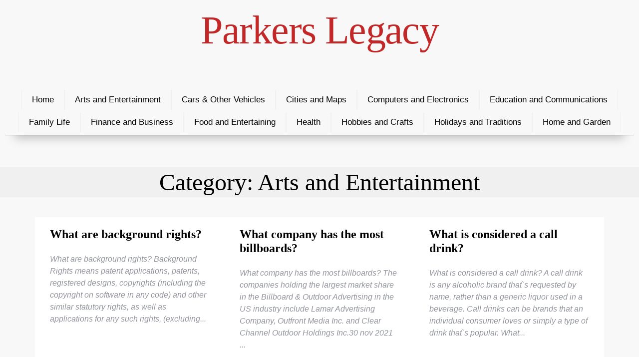

--- FILE ---
content_type: text/html; charset=utf-8
request_url: https://parkerslegacy.com/category/arts-and-entertainment/page/1911/
body_size: 3751
content:

<!doctype html>
<html lang="en-US">
<head>
	<meta charset="UTF-8" />
	<meta name="viewport" content="width=device-width, initial-scale=1" />
	<link rel="profile" href="https://gmpg.org/xfn/11" />
	
	<title>Arts and Entertainment - Parkers Legacy</title>
	<meta name="description" content="FAQ in Arts and Entertainment topic." />
	<meta name="keywords" content="arts,entertainment" />
	
	<meta name="robots" content="index, follow, max-snippet:-1, max-video-preview:-1, max-image-preview:large" />
	<link rel="canonical" href="https://www.parkerslegacy.com/category/arts-and-entertainment/page/1911/" />
	<link rel="next" href="https://www.parkerslegacy.com/category/arts-and-entertainment/page/1912/" />
	
	<meta property="og:locale" content="en_US" />
	<meta property="og:type" content="article" />
	<meta property="og:title" content="Arts and Entertainment - Parkers Legacy" />
	<meta property="og:description" content="FAQ in Arts and Entertainment topic." />
	<meta property="og:url" content="https://www.parkerslegacy.com/category/arts-and-entertainment/page/1911/" />
	<meta property="og:site_name" content="Parkers Legacy" />
	<meta property="article:section" content="Arts and Entertainment" />
	<meta property="og:image" content="https://www.parkerslegacy.com/static/posters/parkerslegacy.jpg" />
	<meta property="og:image:secure_url" content="https://www.parkerslegacy.com/static/posters/parkerslegacy.jpg" />
	<meta property="og:image:width" content="1280" />
	<meta property="og:image:height" content="853" />
	<meta property="og:image:alt" content="Arts and Entertainment - Parkers Legacy" />
	<meta property="og:image:type" content="image/jpeg" />
	
	
	<meta name="twitter:card" content="summary_large_image" />
	<meta name="twitter:title" content="Arts and Entertainment - Parkers Legacy" />
	<meta name="twitter:description" content="FAQ in Arts and Entertainment topic." />
	<meta name="twitter:image" content="https://www.parkerslegacy.com/static/posters/parkerslegacy.jpg" />
	<meta name="twitter:label1" content="Written by" />
	<meta name="twitter:data1" content="Parkers Legacy" />
	<meta name="twitter:label2" content="Time to read" />
	<meta name="twitter:data2" content="3 minutes" />
	
	<script type="application/ld+json">
{
	"@context": "https://schema.org", 
	"@graph": 
	[{ 
		"@type": "Organization", 
		"@id": "https://www.parkerslegacy.com/#organization", 
		"name": "Parkers Legacy", 
		"url": "https://www.parkerslegacy.com/" 
	}, 
	{ 
		"@type": "WebSite", 
		"@id": "https://www.parkerslegacy.com/#website", 
		"url": "https://www.parkerslegacy.com/", 
		"name": "Parkers Legacy", 
		"publisher": 
		{ 
			"@id": "https://www.parkerslegacy.com/#organization" 
		}, 
		"inLanguage": "en-US" 
	}, 

		{ 
			"@type": "CollectionPage", 
			"@id": "https://www.parkerslegacy.com/category/arts-and-entertainment/page/1911/#webpage", 
			"url": "https://www.parkerslegacy.com/category/arts-and-entertainment/page/1911/", 
			"name": "Arts and Entertainment - Parkers Legacy - Page 1911 of 2098", 
			"about": 
			{ 
				"@id": "https://www.parkerslegacy.com/#organization" 
			}, 
			"isPartOf": 
			{ 
				"@id": "https://www.parkerslegacy.com/#website" 
			}, 
			"inLanguage": "en-US" 
		} 
	
	]}
}
</script>
	
	<link rel="stylesheet" href="/static/style.css" media="all" />
	
	<link rel="icon" href="/static/images/pl-32x32.jpg" sizes="32x32" />
	<link rel="icon" href="/static/images/pl-192x192.jpg" sizes="192x192" />
	<link rel="apple-touch-icon" href="/static/images/pl-192x192.jpg" />
	<meta name="msapplication-TileImage" content="/static/images/pl-144x144.jpg" />
	
	<script>
		var _paq = window._paq = window._paq || [];
		_paq.push(['trackPageView']);
		_paq.push(['enableLinkTracking']);
		(function() {
		var u="//urbanhawk.space/analytics/";
		_paq.push(['setTrackerUrl', u+'matomo.php']);
		_paq.push(['setSiteId', '2']);
		var d=document, g=d.createElement('script'), s=d.getElementsByTagName('script')[0];
		g.async=true; g.src=u+'matomo.js'; s.parentNode.insertBefore(g,s);
		})();
	</script>
</head>
<body>
	<div class="header">
		<div class="logo"><a href="/" title="Parkers Legacy">Parkers Legacy</a></div>

	</div>
	<div class="menu">
		<input type="checkbox" id="menu-expander">
		<label for="menu-expander"></label>
		<nav id="navbar">
			<a href="/" title="Parkers Legacy">Home</a><a href="/category/arts-and-entertainment/" title="Arts and Entertainment">Arts and Entertainment</a><a href="/category/cars-other-vehicles/" title="Cars &amp; Other Vehicles">Cars &amp; Other Vehicles</a><a href="https://citymaps360.com/" title="City maps">Cities and Maps</a><a href="/category/computers-and-electronics/" title="Computers and Electronics">Computers and Electronics</a><a href="/category/education-and-communications/" title="Education and Communications">Education and Communications</a><a href="/category/family-life/" title="Family Life">Family Life</a><a href="/category/finance-and-business/" title="Finance and Business">Finance and Business</a><a href="/category/food-and-entertaining/" title="Food and Entertaining">Food and Entertaining</a><a href="/category/health/" title="Health">Health</a><a href="/category/hobbies-and-crafts/" title="Hobbies and Crafts">Hobbies and Crafts</a><a href="/category/holidays-and-traditions/" title="Holidays and Traditions">Holidays and Traditions</a><a href="/category/home-and-garden/" title="Home and Garden">Home and Garden</a>
		</nav>
	</div>
	<div class="main">
		<h1 class="category-title">Category: Arts and Entertainment</h1><div class="intros"><a href="/what-are-background-rights/" title="What are background rights?" class="intro"><font class="title">What are background rights?</font><br>
			
			 What are background rights?
Background Rights means patent applications, patents, registered designs, copyrights (including the copyright on software in any code) and other similar statutory rights, as well as applications for any such rights, (excluding...</a><a href="/what-company-has-the-most-billboards/" title="What company has the most billboards?" class="intro"><font class="title">What company has the most billboards?</font><br>
			
			 What company has the most billboards?
The companies holding the largest market share in the Billboard & Outdoor Advertising in the US industry include Lamar Advertising Company, Outfront Media Inc. and Clear Channel Outdoor Holdings Inc.30 nov 2021

...</a><a href="/what-is-considered-a-call-drink/" title="What is considered a call drink?" class="intro"><font class="title">What is considered a call drink?</font><br>
			
			What is considered a call drink?
A call drink is any alcoholic brand that`s requested by name, rather than a generic liquor used in a beverage. Call drinks can be brands that an individual consumer loves or simply a type of drink that`s popular.

What...</a><a href="/what-is-divided-attention-with-picturesdivided-attention-brainhq-from-posit-science/" title="What is divided attention? (with pictures)Divided attention - BrainHQ from Posit science." class="intro"><font class="title">What is divided attention? (with pictures)Divided attention - BrainHQ from Posit science.</font><br>
			
			Cookies are used to improve your online experience.We assume that you are agreeing to our use of cookies if you continue to use this site without changing your cookie preferences.You can change your cookie preferences by visiting our cookie policy...</a><a href="/what-is-the-best-website-to-search-for-cars/" title="What is the best website to search for cars?" class="intro"><font class="title">What is the best website to search for cars?</font><br>
			
			 What is the best website to search for cars?
	- Autotrader.
	- CarGurus.
	- Cars.com.
	- Kelley Blue Book.
	- AutoTempest.com.
	- CarsDirect.
	- Craigslist.org.
	- eBay Motors.

 Is cars a good website?
Cars.com has a consumer rating of 3.71 stars...</a><a href="/what-is-the-safest-energy-drink/" title="What is the safest energy drink?" class="intro"><font class="title">What is the safest energy drink?</font><br>
			
			 What is the safest energy drink?
	- Red Bull (sugar-free) Red Bull is the most popular energy drink brand in the world. ... 
	- Matcha Bar Hustle Unsweetened. Matcha Bar Hustle is great when you need a quick pick me up energy boost. ... 
	- ZipFizz...</a><a href="/what-is-the-size-of-the-ford-escape/" title="What is the size of the ford escape?" class="intro"><font class="title">What is the size of the ford escape?</font><br>
			
			You can`t use javascript in your browser.Javascript is required for the best experience on our site.There are installation videos for your TRICO blades.Search by arm type.The new standard in wiper blade technology is set by Most Advanced Performance...</a><a href="/are-acrylic-countertops-expensive/" title="Are acrylic countertops expensive?" class="intro"><font class="title">Are acrylic countertops expensive?</font><br>
			
			Are acrylic countertops expensive?
Another advantage is that acrylic countertops are generally more affordable.

Do acrylic countertops scratch easily?
Acrylic countertops do not need to be sealed, and they do not require special cleaners. However,...</a><a href="/are-pvc-playing-cards-waterproof/" title="Are PVC playing cards waterproof?" class="intro"><font class="title">Are PVC playing cards waterproof?</font><br>
			
			Are PVC playing cards waterproof?
They`re made from plastic PVC, are 100% waterproof, and come with a hard case. If you`re looking for high-quality plastic playing cards, you should check out this Copag Playing Card Set.

How do you tell if a card...</a><a href="/can-you-use-a-toilet-paper-roll-to-measure-girth/" title="Can you use a toilet paper roll to measure girth?" class="intro"><font class="title">Can you use a toilet paper roll to measure girth?</font><br>
			
			Can you use a toilet paper roll to measure girth?
When it comes to finding the right fit, focus on girth over length. White recommends the toilet paper roll test. ... Just take any old empty roll of toilet paper and slide it around an erect penis...</a></div><div class="paginator"><a href="/category/arts-and-entertainment/page/1910/" class="prev-next-page">« Previous</a> <a href="/category/arts-and-entertainment/" class="first-page numbered-page">1</a> <a href="/category/arts-and-entertainment/page/1909/" class="numbered-page">1909</a> <a href="/category/arts-and-entertainment/page/1910/" class="numbered-page">1910</a> <a href="/category/arts-and-entertainment/page/1911/" class="current-page numbered-page">1911</a> <a href="/category/arts-and-entertainment/page/1912/" class="numbered-page">1912</a> <a href="/category/arts-and-entertainment/page/1913/" class="numbered-page">1913</a> <a href="/category/arts-and-entertainment/page/2098/" class="last-page numbered-page">2098</a> <a href="/category/arts-and-entertainment/page/1912/" class="prev-next-page">Next »</a></div>
	</div>
	<div class="footer">
		Copyright © 2022<br>
<a href="/" title="Parkers Legacy">Home</a>&nbsp;&nbsp;&nbsp;<a href="/category/" title="Categories">All Categories</a>&nbsp;&nbsp;&nbsp;<a href="/contact/" title="Contact Us">Contact</a><br><br>
Tech and columnist partners: <a href="https://citymaps360.com/" title="City Maps"><b>City Maps</b></a>, <a href="https://globalsustainabilityroadmap.com/" title="Sustainability Roadmap"><b>Global Sustainability Roadmap</b></a>, <a href="https://augmentedworld360.com/" title="Augmented Reality"><b>Augmented Reality</b></a><br>
<script type="text/javascript"> var infolinks_pid = 3368490; var infolinks_wsid = 0; </script> <script type="text/javascript" src="//resources.infolinks.com/js/infolinks_main.js"></script>
	</div>
	
	<script type="text/javascript">
	var infolinks_pid = 3368490;
	var infolinks_wsid = 0;
	</script>
	<script type="text/javascript" src="//resources.infolinks.com/js/infolinks_main.js"></script>
	
	<script type="text/javascript" src="//s7.addthis.com/js/300/addthis_widget.js#pubid=ra-62129395658d69d5"></script>
</body>
</html>
